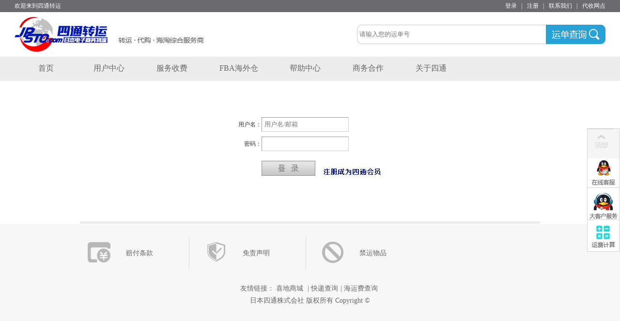

--- FILE ---
content_type: text/html; charset=utf-8
request_url: http://www.jpsto.com/Page/login.aspx
body_size: 21009
content:

<!DOCTYPE html PUBLIC "-//W3C//DTD XHTML 1.0 Transitional//EN" "http://www.w3.org/TR/xhtml1/DTD/xhtml1-transitional.dtd">
<html xmlns="http://www.w3.org/1999/xhtml">
<head><title>
	会员登录
</title><meta name="keywords" content="日本四通转运,日本转运,日亚转运,日本海运,日本邮政,日淘转运,尿不湿专线,纸尿裤专线,日本海外仓,日本代购,海外仓储" /><meta name="description" content="日本四通转运作为最早成立的日本转运公司，为广大客户提供日本到中国的物流、仓储解决方案；提供业界最具竞争力的资费，邮政渠道0手续费，独创的纸尿裤航空专线，是您日淘最佳的物流提供商！" /><link href="/Styles/index.css" rel="stylesheet" type="text/css" /><link href="/Styles/PageStype.css" rel="stylesheet" type="text/css" />
    
    <script src="/Scripts/jquery-1.7.1.min.js" type="text/javascript"></script>
    <script type="text/javascript" src="/Scripts/jquery.json-2.3.js"></script>
    <script type="text/javascript" src="/Scripts/AntongJQ.js"></script>
    <link href="../css/style.css" rel="stylesheet" type="text/css" /><link href="../css/lrtk.css" rel="stylesheet" type="text/css" />
    <script src="../js/jquery.caroufredsel-6.0.4-packed.js" type="text/javascript"></script>
    <script src="../js/focus.js" type="text/javascript"></script>
    <link href="/layer-v3.0.3/layer/skin/default/layer.css" rel="stylesheet" type="text/css" />
    <script src="/layer-v3.0.3/layer/layer.js" type="text/javascript"></script>
    <style type="text/css">
        .LayerWindow
        {
            padding: 10px;
        }
        .LayerWindow .lblTip
        {
            display: inline-block;
            width: 100px;
            text-align: right;
        }
        .LayerWindow input
        {
            margin-bottom: 15px;
            width: 170px;
            height: 34px;
            padding: 0 5px;
            font-size: 14px;
            line-height: 1.42857143;
            color: #555;
            background-color: #fff;
            background-image: none;
            border: 1px solid #ccc;
            border-radius: 4px;
            -webkit-box-shadow: inset 0 1px 1px rgba(0,0,0,.075);
            box-shadow: inset 0 1px 1px rgba(0,0,0,.075);
            -webkit-transition: border-color ease-in-out .15s,-webkit-box-shadow ease-in-out .15s;
            -o-transition: border-color ease-in-out .15s,box-shadow ease-in-out .15s;
            transition: border-color ease-in-out .15s,box-shadow ease-in-out .15s;
        }
        .LayerWindow .tips
        {
            color: #8a6d3b;
            background-color: #fcf8e3;
            border-color: #faebcc;
            padding: 10px 20px;
            margin-bottom: 20px;
        }
        .LayerWindow .btn-warning
        {
            color: #fff;
            background-color: #f0ad4e;
            border-color: #eea236;
        }
        .LayerWindow .btn-primary
        {
            color: #fff;
            background-color: #337ab7;
            border-color: #2e6da4;
        }
        .LayerWindow .btn
        {
            display: inline-block;
            padding: 6px 12px;
            margin-bottom: 0;
            font-size: 14px;
            font-weight: 400;
            line-height: 1.42857143;
            text-align: center;
            white-space: nowrap;
            vertical-align: middle;
            -ms-touch-action: manipulation;
            touch-action: manipulation;
            cursor: pointer;
            -webkit-user-select: none;
            -moz-user-select: none;
            -ms-user-select: none;
            user-select: none;
            background-image: none;
            border: 1px solid transparent;
            border-radius: 4px;
        }
    </style>
    <script>
        $(document).ready(function () {
            $("#btn_reg").click(function () {
                location.href = "/Page/reg.aspx";
            })

            $("#Password").keyup(function (e) {
                var ev = document.all ? window.event : e;
                if (ev.keyCode == 13) {
                    login();
                }
            })
            $("#btn_login").click(function () {
                login();
            })
        })

        function login() {
            var username = $("#UserName").val();
            var password = $("#Password").val();
            if (username == "" && password == "") {
                layer.msg("账号或者密码不能为空", { icon: 2, time: 2000 });
            }
            else {
                AT.createPost({
                    url: "/Ajax/AjaxHandler.ashx",
                    service: 'BTWL.Entity.Bll.CustomerBLL.UserLogin',
                    before: function (param) {
                        param.CustomAccount = username;
                        param.Password = password;
                        param.VerifyCode = $("#Code").val();
                        return param;
                    },
                    success: function (result) {
                        if (result == 1) {
                            location.href = "/Page/Welcome.aspx";
                        }
                        else if (result == 9) {
                            layer.open({
                                type: 1,
                                area: ['440px', '280px'],
                                title: "手机号验证",
                                shade: 0.6, //遮罩透明度
                                closeBtn: 0, //不显示关闭按钮
                                anim: 2,
                                content: '<div class="LayerWindow"><input type="hidden" id="hidCustomerId" value="" /><div class="tips"><span style="font-weight: 700; color: #8a6d3b;">温馨提示：</span>您的手机号尚未验证，将影响您提交运单</div><div><span class="lblTip">手机号码：</span><input type="text" id="txtMobile" /></div><div><span class="lblTip">验证码：</span><input type="text" id="txtCode" style="width:50px; margin-right:10px;" /><button id="btnCode" type="button" class="btn btn-warning" onclick="GetCode()">获取验证码</button></div><div><a href="javascript:" class="btn btn-primary" style="margin-top:10px;margin-left:100px;" onclick="MobileCheck();"><i class="icon-plus"></i> 立即验证</a></div></div>'
                            });
                        }
                        else if (result == 5) {
                            layer.msg("验证码错误", { icon: 2, time: 2000 });
                            $("#Code").focus();
                        }
                        else if (result == 4) { //返回4时显示验证码
                            layer.msg("用户名或者密码错误", { icon: 2, time: 2000 });
                            $("#VerifyCode_Box").show();
                        }
                        else {
                            layer.msg("用户名或者密码错误", { icon: 2, time: 2000 });
                            $("#Password").val("");
                            $("#Password").focus();
                        }
                        $("#CodeImg").attr("src", "/ajax/ValidateCode.ashx?_rnd=" + Math.random());
                    }
                })
            }
        }

        function GetCode() {
            var moblieReg = /^[0-9]{11}$/;
            var mobile = $("#txtMobile").val();
            if (!moblieReg.test(mobile)) {
                layer.msg("请输入长度11位的手机号码", { icon: 2, time: 2000 });
                return false;
            }
            $.post("/Control/Combobox.ashx?Method=SendSms", { mobile: mobile }, function (data) {
                if (data == 1) {
                    layer.msg("验证码发送成功，请注意查收", { icon: 1, time: 2000 });
                    var newdate = new Date();
                    var i = 60;
                    $("#btnCode").text("60s后重新发送");
                    $("#btnCode").attr("disabled", "disabled");
                    var siv = window.setInterval(function () {
                        i--;
                        if (i < 0) {
                            window.clearInterval(siv);
                            $("#btnCode").removeAttr("disabled");
                            $("#btnCode").text("获取验证码");
                            return;
                        }
                        $("#btnCode").text(i + "s后重新发送");
                    }, 1000);
                }
                else if (data == 2) {
                    layer.msg("该手机号已被其余用户验证使用", { icon: 2, time: 2000 });
                    return false;
                }
                else if (data == 3) {
                    layer.msg("该号码当天已累计发送超过3次", { icon: 2, time: 2000 });
                    return false;
                }
                else if (data == 4) {
                    layer.msg("您的手速太快了,悠着点", { icon: 2, time: 2000 });
                    return false;
                }
                else if (data == 5) {
                    layer.msg("该Ip当天已累计发送超过10次", { icon: 2, time: 2000 });
                    return false;
                }
                else {
                    layer.msg("发送失败, 请联系客服", { icon: 2, time: 2000 });
                    return false;
                }
            })
        }

        function MobileCheck() {
            var moblieReg = /^[0-9]{11,15}$/;
            var mobile = $("#txtMobile").val();
            if (!moblieReg.test(mobile)) {
                layer.msg("请输入长度11-15位的手机号码", { icon: 2, time: 2000 });
                return false;
            }
            var code = $("#txtCode").val();
            if (code.length != 6) {
                layer.msg("请输入6位数短信验证码", { icon: 2, time: 2000 });
                return false;
            }
            $.post("/Control/Combobox.ashx?Method=CheckMobile", { mobile: mobile, code: code }, function (data) {
                if (data == 1) {
                    layer.msg("手机号验证成功，请重新登录", { icon: 1, time: 2000 }, function () { location.reload(); });
                }
                else {
                    layer.msg("验证码不正确", { icon: 2, time: 2000 });
                    return false;
                }
            })
        }
    </script>
</head>
<body>
    <form name="form1" method="post" action="./login.aspx" id="form1">
<div>
<input type="hidden" name="__VIEWSTATE" id="__VIEWSTATE" value="/wEPDwULLTE1Nzc0Njg2ODJkZNl8AbveRiflTxCeohlk3eH7r5YtcYocSYVJeW/LxHib" />
</div>

<div>

	<input type="hidden" name="__VIEWSTATEGENERATOR" id="__VIEWSTATEGENERATOR" value="43B3BAAE" />
</div>
    
<link href="/css/lrtk.css" rel="stylesheet" type="text/css" />
<link href="/css/style.css" rel="stylesheet" type="text/css" />
<style type="text/css">
    *
    {
        font-family: "FangSong_GB2312" !important;
    }
    .nav .nav_main a
    {
        width: 100px;
        line-height: 48px;
        font-size: 16px;
        color: #666;
        text-align: center;
        float: left;
        margin: 0 30px;
    }
</style>
<script type="text/javascript">
    $(function () {
        $("#logoImg").mousemove(function () {
            $("#home").show();
        })
        $("#logo").mouseout(function () {
            $("#home").hide();
        })

        var customername = "";
        if (customername!="") {
            $("#divLogin").hide();
            $("#divLogined").show();
            $("#lblUserName").html(customername);
            $.getJSON("/Control/MallCenter.ashx?Method=GetShopCar", function (json) {
                $("#cartNum").html(json.length);
            })
        }

        $("[name=btncheck]").click(function(){
            if ($("[name=txtEms]").val()!="") {
                window.open("/WebPage/ConsignmentTrack.aspx?ConsignmentNumber="+$("[name=txtEms]").val());
            }
        })
    })
</script>
<div class="head">
    <div class="head_main" id="divLogin">
        <div class="head_left">
            欢迎来到四通转运</div>
        <div class="head_right">
            <a href="/Page/login.aspx">登录</a><span style="color: White">&nbsp;&nbsp;&nbsp;|</span><a
                href="/Page/reg.aspx">注册</a><span style="color: White">&nbsp;&nbsp;&nbsp;|</span><a
                    href="/WebPage/ContactUs.aspx">联系我们</a><span style="color: White">&nbsp;&nbsp;&nbsp;|</span><a
                        href="/WebPage/CollectionSite.aspx">代收网点</a></div>
        <div class="clear">
        </div>
    </div>
    <div class="head_main" style="display: none;" id="divLogined">
        <div class="head_left">
            欢迎来到四通转运</div>
        <div class="head_right" style="color: White;">
            <a href="/WebPage/ContactUs.aspx">联系我们</a><span style="color: White">&nbsp;&nbsp;&nbsp;|</span><a
                href="/WebPage/CollectionSite.aspx">代收网点</a><span style="color: White">&nbsp;&nbsp;&nbsp;|</span><a
                    href="/WebPage/ShopCart.aspx" style="display: none;">购物车(<span style="font-size: 16px;
                        color: Red;" id="cartNum">0</span>)</a>&nbsp;&nbsp;&nbsp;&nbsp;&nbsp;&nbsp;
            欢迎您：<label id="lblUserName"></label></div>
        <div class="clear">
        </div>
    </div>
</div>
<div class="head_xia">
    <div class="xia_left fl">
        <a href="/Default.aspx" target="_self">
            <img src="/Pic/logo.jpg" /></a></div>
    <div class="xia_right fr">
        <input name="txtEms" type="text" class="kuang fl" placeholder="请输入您的运单号" />
        <span name="btncheck" type="text" class="btn_soso fl" style="cursor: pointer;"></span>
    </div>
    <div class="clear">
    </div>
</div>
<div class="nav">
    <div class="nav_main">
        <a href="/Default.aspx" id="b1" style="width: 70px;">首页</a> <a href="/Page/Welcome.aspx"
            id="b2" style="width: 70px;">用户中心</a> <a href="https://shitsu.co.jp/web/login?Account=&PWD=&User=system"
                target="_blank" style="position: relative; width: 85px;display:none;" id="b9">跨境商城<span class="new"></span></a><a
                    href="/WebPage/MallIndex.aspx" style="position: relative; display: none; width: 85px;"
                    id="b8">四通商城<span class="new"></span></a> <a href="/WebPage/yzsf.aspx" id="b3" style="width: 70px;">
                        服务收费</a> <a href="/WebPage/ArticleDetail.aspx?id=617" id="A1" style="position: relative;
                            width: 85px;">FBA海外仓</a> <a href="/WebPage/dzxg.aspx" id="b5" style="width: 70px;">帮助中心</a>
        <a href="/WebPage/Business.aspx" id="b6" style="width: 70px;">商务合作</a> <a href="/WebPage/AboutUs.aspx"
            id="b7" style="width: 70px;">关于四通</a>
    </div>
</div>
<ul id="side-bar" class="side-pannel side-bar" style="width: 65px;">
    <div class="text weibo" style="background: #F5F5F5;">
        <a href="#">
            <img src="/Pic/top.jpg" /></a></div>
    <div class="qr" style="text-align: center;">
        <img src="/Pic/kefu.jpg" />
        <ul style="height: 380px;">
            <div class="zixun">
                
                <h3 style="color: #0096E3; margin: 5px 0 0;">
                    服务时间</h3>
                <p>
                    周一~周五:8:30~17:30
                </p>
                <p>
                    周六~周日:9:00~17:30</p>
                
                <h3 style="color: #0096E3; margin: 5px 0 0; border-top: 1px solid #ccc;">
                    四通客服三</h3>
                <p>
                    <a target="_blank" href="http://wpa.qq.com/msgrd?v=3&amp;uin=2973886421&amp;site=qq&amp;menu=yes"
                        style="width: 100%; height: 30px; margin: 0; border: none; padding: 0;">
                        <img border="0" src="http://wpa.qq.com/pa?p=2:2973886421:41" alt="四通客服三" title="四通客服三"></a>
                </p>
                <h3 style="color: #0096E3; margin: 5px 0 0; border-top: 1px solid #ccc;">
                    四通客服八</h3>
                <p>
                    <a target="_blank" href="http://wpa.qq.com/msgrd?v=3&amp;uin=3281832065&amp;site=qq&amp;menu=yes"
                        style="width: 100%; height: 30px; margin: 0; border: none; padding: 0;">
                        <img border="0" src="http://wpa.qq.com/pa?p=2:3281832065:41" alt="四通客服八" title="四通客服八"></a>
                </p>
                <h3 style="color: #0096E3; margin: 5px 0 0; border-top: 1px solid #ccc;">
                    大客户、商务合作</h3>
                <p>
                    <a target="_blank" href="http://wpa.qq.com/msgrd?v=3&amp;uin=1933299&amp;site=qq&amp;menu=yes"
                        style="width: 216px; height: 30px; border: none;">
                        <img border="0" src="http://wpa.qq.com/pa?p=2:1933299:41" alt="商务合作" title="商务合作"></a></p>
                <p style="border-bottom: 1px solid #ccc; margin-bottom: 10px;">
                    大客户、代购商家、海外仓、电商业务</p>
            </div>
        </ul>
    </div>
    <a href="http://wpa.qq.com/msgrd?v=3&amp;uin=1933299&amp;site=qq&amp;menu=yes" target="_blank"
        class="text weibo" style="width: 65px;">
        <img src="/Pic/vipkefu.jpg" title="大客户、代购商家、海外仓、电商业务" /></a>   <a href="/WebPage/Services.aspx" class="text weibo"
                    style="width: 65px;">
                    <img src="/Pic/jsq.jpg" /></a>
</ul>

    <div id="main">
        <div class="boxLogin">
            <div>
                <span class="content_left">用户名：</span><input type="text" id="UserName" class="textfield"
                    placeholder="用户名/邮箱" /></div>
            <div>
                <span class="content_left">密码：</span><input type="password" id="Password" class="textfield" /></div>
            <div id="VerifyCode_Box" style="margin: 0px; display:none;">
                <div style="float: left;">
                    <span class="content_left">验证码： </span>
                    <input type="text" id="Code" class="textfield" style="width: 100px;" />
                </div>
                <div style="float: left; margin-left: 10px;" id="VerifyCode">
                    <img src="/Ajax/ValidateCode.ashx" height="30px" id="CodeImg" onclick="this.src='/ajax/ValidateCode.ashx?_rnd=' + Math.random()"
                        title="点击更换一张验证码" alt="点击更换一张验证码" style="cursor: pointer" />
                </div>
            </div>
            <div class="clearboth">
            </div>
            <div style="margin-left: 150px; padding-top: 10px;">
                <img src="/Images/btn_login.png" style="cursor: pointer" id="btn_login" />
                <img src="/Images/btn_reg.png" alt="注册链接" id="btn_reg" style="cursor: pointer; margin-left: 5px;" />
            </div>
        </div>
    </div>
    <div class="border">
    </div>
    </form>
    
<div class="footer" style="text-align: center;">
    <div class="footer_pic" style="width:980px;">
        
       
        <div class="f_pic" style="line-height: 50px;">
            <img src="/Pic/f_05.jpg" class="fl" />
            <a href="/WebPage/IndemnityOrdinance.aspx">赔付条款</a></div>
        <div class="f_pic" style="line-height: 50px; display: none;">
            <img src="/Pic/f_03.jpg" class="fl" />
            <a href="/WebPage/ContactUs.aspx">联系我们</a></div>
        <div class="f_pic" style="line-height: 50px;">
            <img src="/Pic/f_04.jpg" class="fl" />
            <a href="/WebPage/Disclaimer.aspx">免责声明</a></div>
        <div class="f_pic" style="line-height: 50px; border: none">
            <img src="/Pic/f_05_1.png" class="fl" />
            <a href="/WebPage/ArticleDetail.aspx?id=211">禁运物品</a></div>
    </div>
    <div class="footer_xia">
        友情链接：<a href="https://www.xidibuy.com/" target="_blank"> 喜地商城
        </a>| <a href="https://m.kuaidi100.com/" target="_blank">快递查询</a>| <a href="http://inter.chinawutong.com/"
            target="_blank">海运费查询</a>

        <br />
        日本四通株式会社 版权所有 Copyright ©
        
    </div>
</div>

</body>
</html>


--- FILE ---
content_type: text/css
request_url: http://www.jpsto.com/Styles/index.css
body_size: 16695
content:
/* 全局样式 */
body
{
    margin: 0px;
    padding: 0px;
    font-size: 12px;
    padding-bottom: 30px;
    font-family: arial, "宋体";
    color: #333;
}
ul
{
    margin: 0px;
    padding: 0px;
}
input:focus, button:focus, select:focus, textarea:focus
{
    outline: none;
}
textarea
{
    resize: none;
}
.normal
{
    width: 170px;
    height: 28px;
    line-height: 28px;
    padding: 0px 5px 0px 5px;
    border-top: #999999 solid 1px;
    border-left: #999999 solid 1px;
    border-bottom: #CCCCCC solid 1px;
    border-right: #CCCCCC solid 1px;
}
.normal_disable
{
    width: 170px;
    height: 28px;
    line-height: 28px;
    background-color: #ECECEC;
    color: #666;
    padding: 0px 5px 0px 5px;
    border-top: #999999 solid 1px;
    border-left: #999999 solid 1px;
    border-bottom: #CCCCCC solid 1px;
    border-right: #CCCCCC solid 1px;
}
.normal_select
{
    height: 30px;
    line-height: 30px;
    border-color: #999999 #CCCCCC #CCCCCC #999999;
    font-size: 12px;
    border-style: solid;
    border-width: 1px;
}
.normal_select option
{
    line-height: 30px;
    line-height: 28px;
    padding: 2px;
}
.uploads
{
    width: 96px;
    height: 29px;
    background: url("/Images/Btn_uploads.png") no-repeater;
}

/* 头部 */
#Hander
{
    width: 100%;
    background-image: url(/Images/top_bg.png);
    height: 78px;
}
#HanderContext
{
    width: 950px;
    height: 72px;
    padding-top: 4px;
    margin: auto;
}
#logo
{
    float: left;
    width: 230px;
}
#logo div
{
    float: left;
}
#nav
{
    float: left;
}
#nav ul
{
    margin-top: 35px;
}
#nav ul li
{
    float: left;
    width: 108px;
    list-style: none;
    text-align: center;
    font-size: 14px;
    font-weight: bold;
    background-image: url(/Images/top_split.png);
    background-repeat: no-repeat;
}
#nav ul li a
{
    color: #536573;
    text-decoration: none;
}
#nav ul li a:hover
{
    color: #0018ab;
}
#nav ul li.s a
{
    color: #0018ab;
}
#nav ul li.s
{
    width: 108px;
}

/* 滚动广告和登录框 */
#LoginAndBanner
{
    margin: auto;
    margin-top: 14px;
    width: 960px;
    height: 267px;
}

/* 中间区 */
#Center
{
    margin: auto;
    margin-top: 27px;
    width: 960px;
    height: auto !important;
}

/* 友情链接区 */
#Brands
{
    border: solid #E5E5E5 5px;
    margin: auto;
    margin-top: 10px;
    height: 86px;
    width: 920px;
    padding-left: 20px;
}
#Brands .s
{
    margin-top: 7px;
}

/* 底部 */
#Footer
{
    width: 950px;
    margin: auto;
    margin-top: 45px;
    height: 80px;
    border-bottom: dotted 1px #999999;
}
#fbar ul li a
{
    color: #4C4C4C;
    text-decoration: none;
}
#fbar ul li a:hover
{
    text-decoration: underline;
}
.border
{
    width: 950px;
    margin: auto;
    margin-top: 30px;
    height: 1px;
    border-top: 5px solid #ECECEC;
    clear: both;
}
/* 主页最底部备注 */
.Remark
{
    width: 933px;
    margin: auto;
    margin-top: 17px;
    color: #999999;
    text-align: center;
}

/* 登录框 */
.loginBox
{
    width: 226px;
    float: left;
    height: 267px;
    text-align: right;
}
.logined_title
{
    height: 39px;
    width: 120px;
    background: url(/Images/icon_text_usercenter.png) no-repeat;
    background-position: 5px 7px;
}
.box_top
{
    height: 34px;
    width: 227px;
    background: url(/Images/login_box_top.png) no-repeat;
}
.box_bottom
{
    height: 5px;
    width: 227px;
    background: url(/Images/login_box_bottom.png) no-repeat;
}
.box_body
{
    background: url(/Images/login_box_body.png);
}
#login_center
{
    padding: 0px 16px 12px 10px; /* 顺序 上右下左 */
    width: 198px;
    height: 227px;
    _padding-bottom: 4px;
}
#login_center .margin
{
    margin-top: 13px;
    _margin-top: 5px;
}
#login_center .forget
{
    margin-top: 13px;
    _margin-top: 8px;
}
#logined_center .changePwd
{
    margin-top: 13px;
    _margin-top: 8px;
}
#login_center .reg
{
    margin-top: 9px;
}
#logined_center
{
    padding: 0px 0px 12px 14px; /* 顺序 上右下左 */
    height: 229px;
}
#logined
{
    text-align: left;
}
.pwdEmytp
{
    background: url(/Images/pwdEmpty.png) no-repeat;
    background-position: 3px 3px;
}
#logincheckboc
{
    height: 20px;
}
#loginblank
{
    height: 15px;
}

#LoginAndBanner1 .loginBox .box_top
{
    height: 34px;
    width: 227px;
    background: url(/Images/welcome_top.png) no-repeat;
}
/* 文本框样式 */
#login .textfield
{
    width: 125px;
    height: 20px;
    margin-bottom: 20px;
    _margin-bottom: 14px;
    line-height: 20px;
    padding-left: 5px;
    padding-right: 5px;
    border-top: #999999 solid 1px;
    border-left: #999999 solid 1px;
    border-bottom: #CCCCCC solid 1px;
    border-right: #CCCCCC solid 1px;
}

/* 合作伙伴 */
#banner_ad
{
    width: 720px;
    height: 270px;
    float: left;
    border: #E1EDF6 4px solid;
    margin-left: 235px;
    margin-top: -267px;
}
#Brands ul
{
    padding: 0px;
    margin: 0px;
    margin-top: 20px;
}
#Brands ul li
{
    float: left;
    margin-right: 27px;
    list-style: none;
}

/* 友情链接 */
#FriendLink
{
    width: 950px;
    margin: auto;
    height: 48px;
    border-bottom: 1px #999 dotted;
}
#FriendLink .s
{
    font-size: 16px;
    color: #585858;
    font-weight: bold;
    float: left;
    margin-left: 65px;
    margin-top: 15px;
}
#FriendLink .link
{
    float: left;
    margin-top: 17px;
    margin-left: 30px;
}
#FriendLink .link ul li
{
    list-style: none;
    float: left;
    margin-right: 30px;
}
#FriendLink a
{
    color: #444444;
    text-decoration: none;
}
#FriendLink a:hover
{
    text-decoration: underline;
}
/* 底部声明 */
#f_logo
{
    margin-left: 110px;
    float: left;
}
#fbar
{
    float: left;
    margin-left: 40px;
}
#fbar ul
{
    margin: 0px;
    padding: 0px;
}
#fbar ul li
{
    float: left;
    list-style: none;
    margin-right: 25px;
    color: #666;
    height: 25px;
    line-height: 25px;
}
#fbar span
{
    width: 600px;
    margin-top: 10px;
}

#left
{
    width: 220px;
    float: left;
}
#right
{
    float: right;
    margin-top: 10px;
    margin-left: 16px;
    _margin-left: 16px;
    width: 724px;
}
.subleft
{
    float: left;
    width: 350px;
}
.subleft > div
{
    height: 227px;
}
.subright
{
    float: right;
    width: 350px;
}
.subright > div
{
    margin-bottom: 10px;
    float: right;
    width: 350px;
    height: 227px;
}
#left p
{
    font-size: 9pt;
    color: #444444;
    line-height: 20px;
    margin: 5px 0 0;
}

/* 首页左边栏广告位 */
#ad_1
{
    height: 70px;
    margin-left: 10px;
    margin-top: 20px;
}
#ad_2
{
    height: 70px;
    margin-left: 10px;
    margin-top: 20px;
}

/* 首页运单跟踪 */
#OrderCheck
{
    width: 178px;
    height: 90px;
    resize: none;
    margin-left: 15px;
    border-top: #999999 solid 1px;
    border-left: #999999 solid 1px;
    border-bottom: #CCCCCC solid 1px;
    border-right: #CCCCCC solid 1px;
    font-size: 14px;
    padding: 5px 5px 5px 5px;
}
#Check .track_btn
{
    margin-bottom: 0px;
    margin-top: 18px;
    margin-left: 50px;
}
#Check img
{
    margin-bottom: 14px;
    margin-left: 14px;
}

/* 新闻列表样式 */

.ListStyle
{
    line-height: 25px;
    color: #9b9b9b;
    margin-left: 3px;
    font-size: 9pt;
}
#news
{
    background: url(/Images/split_bg.png) no-repeat;
    background-position: 340px 0px;
    margin-bottom: 10px;
    width: 350px;
    overflow: hidden;
}
#rebate
{
    float: left;
    width: 280px;
    margin-top: 3px;
}
#qingguan
{
    float: left;
}
.newTitle
{
    margin-bottom: 13px;
    width: 340px;
    height: 36px;
    cursor: pointer;
    text-align: right;
    padding-right: 10px;
    background: #F62323 url(/Images/iconr.png) no-repeat 10px;
    height: 36px;
    font-size: 20px;
    line-height: 36px;
    color: #fff;
}

.rightTitle_more
{
    margin-left: 110px;
}
#new_line
{
    height: 2px;
    width: 280px;
    border-bottom: solid 1px #cccccc;
}
#banner_ad ul li
{
    list-style: none;
}

#adBox
{
    width: 720px;
    height: 259px;
    overflow: hidden;
    position: absolute;
}
#ads
{
    position: absolute;
}
#ads li
{
    float: left;
}
#adBtns ul li
{
    float: left;
    width: 30px;
    height: 25px;
    color: #FFFFFF;
    text-align: center;
    line-height: 25px;
    margin-right: 1px;
}
.BtnStyle
{
    background-color: #333333;
}
.selectClass
{
    background-color: #993366;
}
#adBtns
{
    position: absolute;
    top: 225px;
    left: 610px;
}
img
{
    border: none;
}
#UserMessage
{
    margin-top: 12px;
    height: 80px;
}
#UserMessage .text
{
    font-size: 14px;
    width: 70px;
}
.MouseMoveStyle
{
    cursor: hand;
}
.rightUL li
{
    height: 25px;
    list-style-position: inside;
    border-bottom: solid 1px #cccccc;
    color: #9b9b9b;
}
.rightUL li a:link, a:visited
{
    color: #444444;
    text-decoration: none;
}
.rightUL li a:hover
{
    color: #8596A1;
    text-decoration: underline;
}
.DateStyle
{
    color: #9b9b9b;
    text-decoration: none;
}
#OrderTrack_Title
{
    background: no-repeat;
    width: 112px;
    height: 33px;
    margin-left: 10px;
    margin-bottom: 14px;
}
#Check
{
    background: url("/Images/track_bg.png") no-repeat;
    width: 221px;
    height: 224px;
    margin-bottom: 14px;
    margin-top: 14px;
}

/* 新闻 */
/*#newTitle { background: url("/Images/icon_text_broadcast.png") no-repeat; }
#rebateTitle { background: url("/Images/icon_text_price.png") no-repeat; }
#qgTitle { background: url("/Images/read.png") no-repeat; }*/

#fbar .foot_text
{
    color: #666666;
}
#UserMessage tr td
{
    width: 27px;
}
#UserMessage .value
{
    color: #333333;
    width: 100px;
}
.textShow
{
    height: 20px;
    color: #ee383a;
    float: right;
    width: 90px;
    background: url("/Images/enter.png") no-repeat 100% 100%;
    text-align: left;
    margin-top: 10px;
    font-size: 17px;
}
/* 联系客服 */
.service-title
{
    background: #EF1A1B url("/Images/servicei.png") no-repeat;
    height: 30px;
    font-size: 18px;
    color: #FFF;
    text-align: right;
    line-height: 30px;
    padding-right: 10px;
}
#service
{
    float: left;
    width: 220px;
    margin-top: 10px;
    margin-bottom: 10px;
}
#service .s
{
    margin-left: 4px;
}
.service-title p
{
    line-height: 20px;
}

.bander a img
{
    margin-top: 6px;
}
#qq
{
    float: left;
    margin-top: 5px;
    height: 45px;
    margin-left: 10px;
}
#qq a
{
    color: #333333;
    text-decoration: none;
}
#qq img
{
    float: left;
}
#qq span
{
    height: 20px;
    display: block;
    line-height: 25px;
    float: left;
    margin-left: 4px;
    margin-right: 4px;
}
#service .contact
{
    float: left;
}
.contact ul li
{
    list-style-type: none;
}
.contact ul li span
{
    height: 22px;
}
#service .fbar
{
    margin-left: 170px;
    float: left;
    _margin-left: 90px;
}

.clearboth
{
    clear: both;
}
.spanTip
{
    color: #0303fa;
    font-size: 12px;
    margin-right: 3px;
}
.inputcheck
{
    border: 1px solid #7546A9;
}
/* 内容导航抬头  */
.PageTbar_Left
{
    width: 13px;
    float: left;
}
.PageTbar_Logo
{
    width: 12px;
    height: 12px;
    float: left;
    margin-top: 10px;
}
.PageTbar_Right
{
    width: 13px;
    float: left;
}
.PageTbar_Content
{
    float: left;
    color: #333333;
}
.PageTbar_Tips
{
    float: left;
    color: red;
    margin-left: 20px;
    font-size: 12px;
}

/* 内容导航提示信息  */
.PageBarImg
{
    margin-left: 5px;
    margin-top: 5px;
}
.PageTbar_Clean
{
    height: 5px;
}
.PageTbar_Info
{
    width: 100%;
    height: 34px;
    font-size: 14px;
    background-color: #FFEB9F;
    line-height: 30px;
}
.PageTbar_ContentInfo
{
    width: 200px;
    float: left;
    color: #333333;
}

/* 右边内容信息 */
.Page_Right_Content
{
    width: 100%;
    height: auto;
    font-size: 14px;
}
.content
{
    margin-top: 10px;
}
.content_right
{
    float: left;
    height: 30px;
    line-height: 30px;
}
.content_left
{
    width: 150px;
    float: left;
    text-align: right;
    height: 30px;
    line-height: 30px;
}
.content_center
{
    float: left;
    margin-left: 15px;
    _margin-left: 3px;
    margin-left: 3px;
    height: 30px;
    line-height: 30px;
}

/* 登录页面 */
#loginBox
{
    margin-left: 200px;
    height: 300px;
    background: #cccccc;
    margin-top: 70px;
    margin: auto;
}
.boxLogin .textfield
{
    width: 168px;
    height: 28px;
    line-height: 30px;
    padding-left: 5px;
    padding-right: 5px;
    border-top: #999999 solid 1px;
    border-left: #999999 solid 1px;
    border-bottom: #CCCCCC solid 1px;
    border-right: #CCCCCC solid 1px;
}

/*下载图片*/
.download_img
{
    color: #744DB1;
    text-decoration: underline;
}

/* 输入框空值样式 */
.EmptyStyle
{
    color: #999999;
}

/*各种按钮样式 */
.AddClaimButton
{
    cursor: pointer;
    background: url(/Images/AllApplyButton.png) no-repeat 0px -70px;
}
.ReturnClaimButton
{
    background: url(/Images/AllReturn.png) no-repeat 0px -20px;
}
.AddAwardButton
{
    cursor: pointer;
    background: url(/Images/AllApplyButton.png) no-repeat 0px -420px;
}
.ReturnAwardButton
{
    background: url(/Images/AllReturn.png) no-repeat 0px -270px;
}
.ReturnButton
{
    background: url(/Images/AllReturn.png) no-repeat 0px -295px;
}

/*报价工具*/
#test_pay
{
    width: 960px;
    margin: 0 auto;
    float: right;
    margin-top: 70px;
}
#price-tool
{
    width: 100%;
    height: 250px;
    background-color: #D9EDFF;
    padding-bottom: 10px;
}
#js_block
{
    background: none repeat scroll 0 0 #FFFFFF;
    height: 70%;
    border: 1px solid #97C4EE;
    margin: 10px;
}
#test_pay #price-tool p span
{
    color: #ee383a;
}
#test_pay #price-tool p
{
    margin-left: 20px;
}
#test_pay #price-tool h2
{
    text-align: center;
    padding-top: 5px;
}




/*欢迎页的弹出窗 */
.website-notice
{
    margin: 15px auto;
    border: 10px solid #696969;
    border-radius: 5px;
    height: 410px;
    background-color: #FFF;
    z-index: 1002;
    position: relative;
}
.website-notice h4
{
    background-color: #282828;
    color: #FFF;
    margin: 0;
    line-height: 24px;
    padding: 5px 20px;
    font-size: 14px;
    font-weight: 600;
}
#close
{
    color: #FFF;
    text-decoration: none;
}
.website-notice-list
{
    padding: 10px;
    list-style: inside;
}
.website-notice-item
{
    line-height: 24px;
    font-size: 14px;
    border-bottom: 1px solid #EEE;
    padding: 5px 0;
}
.website-notice-item a
{
    text-decoration: none;
}
#mask
{
    position: absolute;
    top: 0px;
    filter: alpha(opacity=60);
    background-color: #000;
    z-index: 1001;
    left: 0px;
    opacity: 0.5;
    -moz-opacity: 0.5;
}
.fl
{
    float: left;
}
.fr
{
    float: right;
}





/*自动完成补全*/
.dropdown-menu
{
    position: absolute;
    top: 100%;
    left: 0;
    z-index: 1000;
    display: none;
    float: left;
    min-width: 160px;
    padding: 5px 0;
    margin: 2px 0 0;
    font-size: 14px;
    text-align: left;
    list-style: none;
    color: Red;
    background-color: #fff;
    -webkit-background-clip: padding-box;
    background-clip: padding-box;
    border: 1px solid #ccc;
    border: 1px solid rgba(0,0,0,.15);
    border-radius: 4px;
    -webkit-box-shadow: 0 6px 12px rgba(0,0,0,.175);
    box-shadow: 0 6px 12px rgba(0,0,0,.175);
}


.dropdown-menu > li > a
{
    display: block;
    padding: 3px 20px;
    clear: both;
    font-weight: 400;
    line-height: 1.42857143;
    color: #333;
    white-space: nowrap;
}

.dropdown-menu > .active > a, .dropdown-menu > .active > a:hover, .dropdown-menu > .active > a:focus
{
    color: #fff;
    text-decoration: none;
    background-color: #428bca;
    outline: 0;
}


--- FILE ---
content_type: text/css
request_url: http://www.jpsto.com/Styles/PageStype.css
body_size: 10681
content:
.PageTbar { height: 30px; border-top: 4px solid #0018ab; background-color: #ECECEC; width: 100%; line-height: 30px; font-size: 14px; }
.clear{ clear:both;}
.context_top{ vertical-align:top;}
.context_v_center{ vertical-align:middle;}
.margin_top_5{ margin-top:5px;}
.margin_top_10{ margin-top:10px;}
.spanTipStyle{margin-left:5px; color: #CC0000;}
.label_width_60{ width:60px;}
.label_width_80{ width:80px; text-align:right;}
.fontColor_greed{ color:#009900;}
.fontColor_orange{ color:#FF6600;}
.normal_radio{ height:23px; line-height:20px; width:20px; }
.float_left{float:left;}
.reg_font{padding-left:10px; color:#CC0000;}
.f14{ font-size:14px; }
.title_tag{background-color: #0018ab;color: #FFFFFF; height:30px; line-height:30px; text-align:center; width:130px; float:left; margin-right:20px; }

#AspNetPager1 .s{ color:#ee383a;}

#mainTable table .fontAlign_left{ text-align:left; padding-left:10px;}
/* 注册页面 */
#main { width: 950px; margin: auto; margin-top: 24px; }
#regBox { margin-top: 15px; margin-left:280px; width:670px; }
#regBox td { height: 35px; }
#regBox input { width: 170px; height: 28px; line-height:28px; padding:0px 5px 0px 5px; border-top: #999999 solid 1px; border-left: #999999 solid 1px; border-bottom: #CCCCCC solid 1px; border-right: #CCCCCC solid 1px; }
.fieldLabel { padding-right: 10px; text-align: right; width: 80px; }
#regBox .remark {color: #0303fa; vertical-align: top; height: 20px; }
#regBox .textfield_width{ width:180px;}
#regBox .tdPadding{ padding-left:10px; color:#CC0000;}
/* 注册成功 */
#regsuccess{ width:520px; margin:auto; margin-top:60px;}
#regsuccess #content{ margin-left:120px; margin-top:20px; line-height:23px;}
#regsuccess .fbar{ margin-top:30px; color:#cccccc;}
#regsuccess a{color:#0303fa;}
#regsuccess .fbar a{ color:#cccccc;}
#regsuccess .fbar a:hover{ color:#0303fa}
/* 登录页面 */
#main .boxLogin{  width:500px; margin:auto;margin-top:75px; padding-bottom:60px;}
#main .boxLogin div{ margin-top:10px;}



/* 账户信息 */
.color_block_Violet{ width:50px; height:26px; float:left; margin-left:35px; background-color:#7348A9;color:#ffffff; font-size:12px; text-align:center; margin-right:15px; line-height:25px;}
#PageMain .UserMessage{ margin-top:20px;}
#PageMain .icon_right{ float:right; _float:left;margin:3px 5px 0px 0px;cursor:pointer; _margin-left:370px; }
#PageMain .Money{ margin-top:15px;}
#PageMain .EditMessage{ margin-top:15px;}
#PageMain table{ font-size:12px; line-height:23px; margin-left:40px; margin-top:10px; }
#PageMain .changePwd a{ color:#663399; text-decoration:underline;}
#PageMain .remark{ color:#663399;}
#PageMain .s{ color:#FF6600;}

#Tb_Edit td{ height:35px;}
#PageMain #SenderAddress{ width:500px; }
#PageMain select{margin-right:5px;}
.PageBar_Violet{ height: 24px; padding-top:10px; background-color: #98b7f7;  font-size: 12px; padding-left:13px; margin-top:5px;}
.PageBar_Violet img{ margin-right:13px;}
#PageMain .textAlign_R{ text-align:right;}
#PageMain .detail tr{ height:37px;}

/* 在线充值 */
#Online_Recharge{ margin-top:18px; margin-left:50px;}
#Online_Recharge .payType{ height:56px; padding-bottom:10px;}
#Online_Recharge .payType ul{ float:left;}
#Online_Recharge .payType ul li{ float:left; list-style:none; margin-right:10px;}
#Online_Recharge #MoneyValue{ width:100px; margin-right:15px; text-align:right;}
#MoneyValue{ background:url("/Images/RmbIcon1.png") no-repeat; background-position:5px 8px}
#Online_Recharge #ConvertValue{ width:90px; margin-left:15px; height:28px; background-color:#ECECEC; border: 1px #cccccc solid; border-top:1px #999999 solid; border-left:1px #999999 solid; text-align:right; padding:0px 5px 0px 5px; }
#ConvertValue{ background:url("/Images/RmbIcon.png")no-repeat; background-position:5px 8px; line-height:28px;}
#Online_Recharge .remark{ color:#663399; font-size:12px;}
#Online_Recharge input{ margin-bottom:0px;}
#Online_Recharge .payType span{ line-height:56px;}
.textAlign_R{ text-align:right; font-size:12px;}

.RechargeBox{ width:700px;  padding:15px;}
.RechargeBox .title{ text-align:center; font-size:24px;}
.RechargeBox table tr td{ height:25px;}
.RechargeBox .remark{color:#0303fa; font-size:12px;}
#MoneyValue{ width:100px; margin-right:15px; text-align:right;}
#ConvertValue{ width:90px; margin-left:15px; height:28px; background-color:#ECECEC; border: 1px #cccccc solid; border-top:1px #999999 solid; border-left:1px #999999 solid; text-align:right; padding:0px 5px 0px 5px; }
/* 地址管理 */
#PageMain .Tbar{ margin-top:10px; width:100%; height:30px;}
#PageMain .search{ height:30px;float:left; line-height:30px; margin-left:65px;_margin-left:32px; padding-right:10px;}
#PageMain .add{ float:right; margin-right:20px;}
#mainTable{ margin-top:10px;}

#mainTable .grid{ float:none;  width:100%; table-layout: fixed; }
#mainTable table tr td{ height:50px;text-align:center;font-size:12px; /*border:1px #cccccc solid;*/}
#PageMain #Consignee{ width:120px;}
#mainTable .title td{ border:0px; height:28px; line-height:28px; }
#mainTable .grid tr td a{color:#0303fa; text-decoration:underline;}
 #mainTable .grid tr td{word-wrap: break-word; }

table.datatable{ background:url("/Images/datatable_bg.png") repeat-x #ccc; border:none;}
table.datatable tr td{ }
table.datatable tr.title td{ background:#ececec;}

/* 分页工具条 */
#PageBar{ margin:auto; margin-top:20px; width:210px;}
#PageBar ul{ margin:0px; padding:0px;}
#PageBar ul li{ list-style:none; float:left; text-align:center; line-height:25px; margin-right:2px;}
#PageBar ul li img{ margin-top:5px;}
#PageBar ul li a{ color:#0303fa; font-weight:bold; border:1px #cccccc solid; width:25px; height:25px; display:block; text-decoration:none;}
#PageBar ul li a:hover{ background-color:#0303fa; border:1px solid #0018ab;}

/* 充值记录 */
#PageMain .searchBar{ margin-left:55px; margin-top:8px;}
#PageMain .searchBar .date{float:right;}
#PageMain .searchBar .date ul li{ float:left; list-style:none; line-height:30px;}
#PageMain .searchBar .date ul li a{color:#0303fa; text-decoration:underline; margin-right:10px;}
#PageMain .searchBar .type{clear:both;}
#PageMain .searchBar .type a{text-decoration:none;}
#PageMain .searchBar .state a{text-decoration:none; }
#PageMain .searchBar .state{clear:both;}
#PageMain .searchBar .type ul li{float:left; list-style:none;margin-top:8px; margin-right:10px; line-height:20px;}
#PageMain .searchBar .state ul li{float:left; list-style:none;margin-top:8px;margin-right:10px;line-height:20px;}
.color_block_Violet{ width:50px; height:26px; float:left; margin-left:35px; background-color:#0018ab;color:#ffffff; font-size:12px; text-align:center; margin-right:15px; line-height:25px;}
#PageMain .UserMessage{ margin-top:20px;}
#PageMain .Money{ margin-top:15px;}
#PageMain .EditMessage{ margin-top:15px;}
#PageMain table{ font-size:12px; line-height:23px; margin-left:40px; margin-top:10px;}
#PageMain .changePwd a{ color:#0303fa; text-decoration:underline;}
#PageMain .remark{ color:#0303fa;}
#PageMain .s{ color:#FF6600;}
/* #PageMain input{ width: 170px; height: 28px; line-height:28px; padding:0px 5px 0px 5px; border-top: #999999 solid 1px; border-left: #999999 solid 1px; border-bottom: #CCCCCC solid 1px; border-right: #CCCCCC solid 1px; } */
#Tb_Edit td{ height:35px;}
#PageMain #SenderAddress{ width:550px; }
#PageMain .select{ display:block;  background-color:#0018ab; height:20px; line-height:20px; color:#ffffff; padding:0px 5px 0px 5px;}
#PageMain .select a{ color:#ffffff;}
#PageMain .noselect a{ color:#333;}

/* 仓库地址 */
#PageMain .tableMargin{ margin-top:15px;}
#PageMain .TdWidth{ width:250px;}

/* 新增地址 */
#PageMain .companyName{ width:240px;}
#PageMain .address{ width:400px;}
#PageMain .remarkBox{ width:507px; font-size:12px;}
#PageMain .chebox{ width:20px; height:20px; border:0px;}
#PageMain .fbar{ margin-left:120px;_margin-left:60px; margin-top:20px; float:left;}
#PageMain .fbar a{ color:#666666;}
#PageMain .fbar a:visited{ color:#666666;}
#uploadIDcard table{ margin-top:0px;}
#PageMain .searchBar input{ width:120px; margin-right:5px;  vertical-align:top;}

/* 灰色边框样式 */
.bigbox_top_bg{ background:url("/Images/Bigbox_top_bg.png") no-repeat; height:15px;}
.bigbox_bottom_bg{ background:url("/Images/Bigbox_bottom_bg.png") no-repeat;height:16px; }
.bigbox_body_bg{ background:url("/Images/Bigbox_body_bg.png")}

.SumMoney{clear:both; float:right; height:30px;line-height:30px;}
.remark_Red{ color:#CC0000; margin-left:10px;}

/* 积分明细 */
.text_Width{ clear:both; }
#PageMain #myIntegral{ width:100px; background-color:#ECECEC; text-align:right; }
#PageMain #ConvertIntegral{ width:100px; text-align:right;}

/* 欢迎页 */
#PageMain .tishi ul li{ float:left; list-style:none; width:200px; line-height:28px;}
.tishi a{color:#FF7C4B;}
#welcome_Banner{ margin-top:5px;}
select option{ font-size:12px;}
select{ font-size:12px;}

/* 文章列表 */
.ArticleUL{ margin:0; padding:0; margin-top:15px;}
.ArticleUL li{/*list-style-image: url("/Images/icon_item.png");*/ list-style:none; margin:0; margin-bottom:15px; padding:0px;}
.ArticleUL li ul{ margin:0px; padding:0px;}
.ArticleUL li ul li{ list-style:none; margin:0px;padding-left:16px;}
li.ArticleTitle{ color:#0018ab; font-size:14px; font-weight:bold; background:url("/Images/icon_item.png") no-repeat 0 3px; background-position:0\9; }
li.ArticleDate{ color:#666666; font-size:12px; line-height:30px;}
li.ArticleContext{ color:#666666; line-height:20px;}
.ArticleUL a{ color:#0303fa; text-decoration:none;}
.ArticleUL a:visited{color:#754CB3; text-decoration:none;}

/* 文章详情页 */
.DetailTitle{ text-align:center;}
.DetailDate{color:#666666; font-size:12px; line-height:20px; text-align:center;}
.DetailContext{ color:#333333; font-size:14px; line-height:1.8; margin-top:5px; padding-bottom:30px;}
#ArticleBox{ width:870px; margin:auto; margin-top:20px;}

/* 操作指南 */
#Operation_Nav ul li{ list-style:none; float:left;}
#Operation_Nav{width:920px; margin:auto;}
#navForModules{ width:950px; margin:auto; margin-top:20px; border-top:1px #cccccc dotted}
#navForModules ul { float:left; width:500px;}
#navForModules{ width:950px; margin:auto; margin-top:20px; border-top:1px #cccccc dotted}
#navForModules ul { float:left}
#navForModules ul li{float:left; list-style:none; width:100px; text-align:center; line-height:23px;}
#navForModules_box{ width:500px; margin:auto; margin-top:20px;}
.FirstRow{ font-size:14px; font-weight:bold;}
#navForModules_box a{ color:#333333; text-decoration:none;}

--- FILE ---
content_type: text/css
request_url: http://www.jpsto.com/css/style.css
body_size: 15386
content:
@charset "utf-8";
/* CSS Document */
body {
	/*text-align:center; */
	font-family:Microsoft YaHei,Segoe UI,Tahoma,Arial,Verdana,sans-serif;
	font-size:12px;
	background:#fff;
}
* {
	margin:0;
	padding:0;
}
img {
	border:none;
	text-align:center;
}
ul {
	list-style-type:none;
}
li {
	list-style-type:none;
}
a {
	text-decoration:none;
}
a:hover {
	text-decoration:none
}
.fl{float:left;display:inline;}
.fr{float:right;display:inline;}
.clear{ clear:both}

.head{ width:100%; min-width:1220px; height:25px; background:#6B6A6F;}
.head .head_main{ width:1220px; margin:0 auto;}
.head .head_main .head_left{ width:500px; line-height:25px; text-align:left; color:#fff;float:left}
.head .head_main .head_right{ width:500px; line-height:25px; text-align:right; float:right}
.head .head_main .head_right a{ padding-left:10px;color:#fff}
.head_xia{width:1220px; margin:0 auto; height:92px;}
.head_xia .xia_left{ width:500px; text-align:left; padding-top:8px;}
.head_xia .xia_right{width:513px; padding-top:26px;}
.head_xia .xia_right .kuang{width:385px; outline:none;height:40px;*height:40px;  border:none;background:url(/Pic/btn_soso.jpg); line-height:40px; padding-left:5px;}
.head_xia .xia_right .btn_soso{ background:url(/Pic/btn_ss.jpg); width:123px; height:40px; border:none;}

.nav{width:100%; min-width:1220px; height:50px; background:#ECECEC;}
.nav .nav_main{width:1220px; margin:0 auto;}
.nav .nav_main a{ width:100px; line-height:48px; font-size:16px; color:#666; text-align:center; float:left; margin:0 37px; }
.nav .nav_main a:hover{ color:#28a0d4; border-bottom:2px solid #28a0d4}
.nav .nav_main .blue{ color:#28a0d4; border-bottom:2px solid #28a0d4}

.banner .login_title{ width:255px; margin:0 auto; font-size:16px; line-height:70px; text-align:left; color:#FFFFFF}
.banner .login_lie{width:255px; margin:0 auto; color:#fff }
.banner .login_lie .kuang1{width:205px;outline:none; margin-bottom:15px; height:35px; border:none; background:url(/Pic/login_user.jpg); line-height:40px; padding-left:50px;}
.banner .login_lie .kuang2{width:205px;outline:none; margin-bottom:15px; height:35px; border:none; background:url(/Pic/login_password.jpg); line-height:40px; padding-left:50px;}
.banner .login_lie .cb{ float:left; margin-right:3px;}
.banner .login_lie a{ float:right; margin-bottom:15px; color:#22a2cf; text-decoration:underline}
.banner .btn_submit{width:255px;margin-bottom:10px; font-size:18px; border:none; height:45px; text-align:center; line-height:45px; font-family:'Microsoft YaHei';border-radius:3px; color:#fff; background:#28A0D5; cursor:pointer;}

.partOne{width:1220px;min-width:1220px; padding:7px 0; margin:0 auto;}
.partOne .part{ width:600px; height:120px; background:#fff;}
.partOne .part .part_nr{ width:206px; margin:5px 47px 0 47px; float:left}
.partOne .part .part_pic{ width:206px; line-height:65px; color:#666; font-size:14px; text-align:left}
.partOne .part .part_pic img{ margin-right:20px;}
.partOne .part .part_font{ width:206px;color:#666; padding-top:5px; text-align:left; line-height:20px; }

.partTwo{width:1220px;min-width:1220px; padding:7px 0; margin:0 auto;}
.partTwo .two_main{ width:406px; margin-bottom:30PX; float:left}
.partTwo .two_title{ width:386px; float:left; padding-left:20px; text-align:left;  font-size:16px; color:#FFFFFF; line-height:50px;}
.partTwo .two_title a{ float:right; padding-right:10px; font-size:12px; color:#FFFFFF;}
.partTwo .two_title a:hover{ text-decoration:underline;}
.partTwo .two_lie{ width:360px; margin:0 auto; background:url(/Pic/lie_bg.jpg); height:40px;}
.partTwo .two_lie .lie_font{ width:265px; text-align:left;overflow:hidden;text-overflow:ellipsis;white-space:nowrap; line-height:40px;float:left}
.partTwo .two_lie .lie_font a{ font-size:14px; color:#333; }
.partTwo .two_lie .lie_font a:hover{ text-decoration:underline; padding-left:20px; color:#d30000}
.partTwo .two_lie .lie_date{ width:80px; text-align:right;line-height:40px; float:right; color:#b2b2b2}
.partTwo .two_center{ width:406px; border-left:1px solid #DBDBDB;border-right:1px solid #DBDBDB; float:left}

.main_info{ padding-top:10px; height:85px;width:360px; margin:0 auto;background:url(/Pic/lie_bg.jpg) bottom repeat-x #fff;}
.main_info .info_pic{ width:120px; text-align:left; float:left}
.main_info .tu_pic:hover{ filter:alpha(opacity:80);opacity:0.8;}
.main_info .info_title{ width:240px; height:20px; font-size:14px;overflow:hidden;text-overflow:ellipsis;white-space:nowrap;}
.main_info .info_title a{ color:#333; text-decoration:none}
.main_info .info_title a:hover{color:#d30000; }
.main_info .info_font{ color:#808080; width:240px; padding-top:5px; font-size:14px; line-height:22px; text-align:left;}
.main_info .info_font a{ color:#808080; text-decoration:none}
.main_info .info_font a:hover{color:#d30000; }
.main_info .info_font font{color:#d30000; }

.main{width:100%; min-width:1220px; background:#F5F5F5;padding-bottom:50px;}
.nei_main{width:1220px;min-width:1220px; margin:0 auto; padding-top:25px;margin-bottom:50px;}
.nei_main .nei_left{ width:935px;}
.nei_main .nei_left .nei_loca{width:900px; text-align:left; height:40px; border-bottom:1px solid #DBDBDB; color:#333; line-height:40px;}
.nei_main .nei_left  a{ color:#808080;}
.nei_main .nei_title{ width:935px; font-size:26px; color:#333; line-height:50px; text-align:left}
.nei_main .nei_date{width:935px; color:#808080; line-height:50px; padding-bottom:10px; text-align:left; font-size:12px;}
.nei_main .nei_info{width:935px; line-height:25px; text-align:left; font-size:14px; color:#333;}
.nei_main .nei_right{ width:265px; padding:30px 0; background:#F2F4F6;}
.nei_main .nei_right .right_title{ width:250px; line-height:30px; font-size:16px; color:#28a1d6; text-align:left; margin:0 auto; border-bottom:1px solid #DBDBDB}
.nei_main .nei_right .right_title a{ float:right; color:#000; font-size:14px;}
.nei_main .nei_right .right_lie{width:250px;margin:0 auto; background:url(/Pic/right_bg.jpg);overflow:hidden;text-overflow:ellipsis;white-space:nowrap; line-height:40px; text-align:left;}
.nei_main .nei_right .right_lie a{width:250px; color:#000}
.nei_main .nei_right .right_lie a:hover{color:#d30000; }
.main_info1{ padding-top:10px; height:85px;width:250px; margin:0 auto;background:url(/Pic/right_bg.jpg) bottom repeat-x;}
.main_info1 .info_pic{ width:120px; text-align:left; float:left}
.main_info1 .tu_pic:hover{ filter:alpha(opacity:80);opacity:0.8;}
.main_info1 .info_title{ width:130px; height:20px; font-size:14px;overflow:hidden;text-overflow:ellipsis;white-space:nowrap;}
.main_info1 .info_title a{ color:#333; text-decoration:none}
.main_info1 .info_title a:hover{color:#d30000; }
.main_info1 .info_font{ color:#808080; width:130px; padding-top:5px; font-size:14px; line-height:22px; text-align:left}
.main_info1 .info_font a{ color:#808080; text-decoration:none}
.main_info1 .info_font a:hover{color:#d30000; }
.main_info1 .info_font font{color:#d30000; }

.main_info2{ padding-top:10px; height:85px;width:100%; background:url(/Pic/lie_bg.jpg) bottom repeat-x #fff;}
.main_info2 .info_pic{ width:120px; text-align:left; float:left}
.main_info2 .tu_pic:hover{ filter:alpha(opacity:80);opacity:0.8;}
.main_info2 .info_title{ height:20px; font-size:14px;overflow:hidden;text-overflow:ellipsis;white-space:nowrap;}
.main_info2 .info_title a{ color:#333; text-decoration:none}
.main_info2 .info_title a:hover{color:#d30000; }
.main_info2 .info_font{ color:#808080; padding-top:5px; font-size:14px; line-height:22px; text-align:left;}
.main_info2 .info_font a{ color:#808080; text-decoration:none}
.main_info2 .info_font a:hover{color:#d30000; }
.main_info2 .info_font font{color:#d30000; }

.nei_bt{width:1220px;  padding-top:25px; border-bottom:1px solid #DBDBDB; text-align:left; height:30px;color:#333;}
.nei_bt a{color:#333;}
.nei_main .fw{ width:1220px;  padding-top:30px;}
.nei_main .fw .fw_left{ width:240px; border:1px solid #E6E6E6; background:#F5F5F5; padding:30px 0; }
.nei_main .fw .fw_left .fw_lie{width:220px; border:1px solid #fff; text-align:left; font-size:18px; line-height:50px; padding-left:20px; color:#808080; display:block }
.nei_main .fw .fw_left .fw_lie:hover{ background:url(/Pic/fw_bg.jpg); font-weight:bold; color:#FFFFFF}
.nei_main .fw .fw_left .fw_lie1{width:220px; background:url(/Pic/fw_bg.jpg); font-weight:bold; color:#FFFFFF;text-align:left; font-size:18px; line-height:50px; padding-left:20px;display:block }
.nei_main .fw .fw_right{ width:900px; }
.nei_main .fw .fw_right .fw_info{ width:630px; margin:0 auto}

.nei_main .vip{ width:1220px;  padding-top:30px;margin-bottom:50px;}
.nei_main .vip .vip_left{ width:165px; padding:10px 0; background:#fff}
.nei_main .vip .vip_left .vip_lie{ width:120px; margin:0 auto; border-bottom:1px dashed #808080; margin-bottom:10px;}
.nei_main .vip .vip_left .vip_lie .vip_d{ width:120px; padding-left:30px;color:#333; line-height:40px; text-align:left; font-size:18px}
.nei_main .vip .vip_left .vip_lie .vip_d a{ color:#333;}
.nei_main .vip .vip_left .vip_lie .vip_d a:hover{ color:#0099FF}
.nei_main .vip .vip_left .vip_lie .vip_x{ width:120px; padding-left:30px; line-height:40px; text-align:left; font-size:14px}
.nei_main .vip .vip_left .vip_lie .vip_x a{ color:#333;}
.nei_main .vip .vip_left .vip_lie .vip_x a:hover{ color:#0099FF}
.nei_main .vip .vip_right{ width:1030px;}
.nei_main .vip .vip_right .vip_title{ font-size:18px; text-align:left}
.nei_main .vip .vip_right .vip_gg{ border:1px solid #E6E6E6; padding:10px;  background:#fff; margin-top:20px; width:1010px;}
.nei_main .vip .vip_right .vip_gg .gg_title{ font-size:16px; color:#28a0d5;margin-bottom:10px; width:1010px; text-align:left}
.nei_main .vip .vip_right .vip_gg .gg_title a{ font-size:14px; color:#333; float:right}
.nei_main .vip .vip_right .vip_gg .gg_lie{ background:url(/Pic/dian.jpg) bottom repeat-x; width:1000px; text-align:right; height:30px; line-height:30px; }
.nei_main .vip .vip_right .vip_gg .gg_news{ width:270px; height:30px; background:#fff; float:left;}
.nei_main .vip .vip_right .vip_gg .gg_news a{font-size:14px; color:#333;}
.nei_main .vip .vip_right .vip_gg .gg_date{ font-size:14px; color:#333;}
.nei_main .vip .vip_right .vip_pic{width:1030px; margin-top:10px;}
.nei_main .vip .vip_right .vip_pic .pic{ width:110px; height:100px; border:1px solid #E6E6E6; background:#fff; text-align:center; padding-top:10px;}
.nei_main .vip .vip_right .vip_pic .pic_right{ width:900px;height:100px; border:1px solid #E6E6E6; background:#fff;  padding-top:10px;}
.nei_main .vip .vip_right .vip_info{ width:280px; float:left; line-height:40px; padding-left:20px; font-size:14px; color:#808080; text-align:left;}
.nei_main .vip .vip_right .vip_info font{ color:#000}
.nei_main .vip .vip_right .vip_kuang{ width:155px; display:block; height:40px; font-size:14px; margin:0 6px;border-radius:5px; background:#28A0D5; line-height:40px; text-align:center; color:#fff;}
.vip_liebiao{width:1030px; height:48px;}
.vip_liebiao .liebiao{ color:#333; font-size:16px; border-right:1px solid #DBDBDB; line-height:48px; display:block; margin-right:5px; padding:0 20px; float:left;}
.vip_liebiao .liebiao:hover{ border-bottom:2px solid #28a0d5; color:#28a0d5; font-weight:bold;}
.vip_liebiao .liebiaoo{ border-bottom:2px solid #28a0d5; color:#28a0d5;font-weight:bold;}
.vip_table{width:1010px; margin-top:30px; font-size:14px; text-align:left; color:#808080}
.table_bg{ background:#EBEBEB; line-height:35px;}
.partTwo_tr{background:#fff; }
.partTwo_tr td{padding:5px 0 5px 10px;height:35px;}
.partTwo_tr1{background:#F2F5F7;}
.partTwo_tr1 td{padding:5px 0 5px 10px;height:35px;}

.footer{ width:100%; min-width:1220px; height:200px; background:#f7f7f7; }
.footer .footer_pic{width:1220px;margin:0 auto; padding:25px 0; height:70px; }
.footer .footer_pic a{ color:#666}
.footer .footer_pic .f_pic{ width:210px; padding-left:30px; text-align:left; padding-top:10px; font-size:14px; border-right:1px solid #DBDBDB; height:60px; float:left}
.footer .footer_pic .f_pic img{ margin-right:30px;}
.footer .footer_xia{width:1220px;margin:0 auto; color:#666;  line-height:25px; font-size:14px;}
.footer .footer_xia a{ color:#666; padding-right:5px;}
.menu {
position:relative;
}
.menu img{display:none;}
.menu:hover img{
display:block;
position: absolute; left: 10px; bottom:35px;
}

.act_nav{background:url(/Pic/footer_bg.png) repeat-x top center; height:95px; position: fixed; left: 0; bottom: 0; z-index: 500; width: 100%;}

.side-pannel {
	position: fixed;
	right: 50%;
	right:1px;
	z-index: 99
}
.side-bar {
	border-bottom: none;
	bottom: 200px;
	background: #fff;
	border:1px solid #D4D4D4
}
.side-bar a {
	display: block;
	cursor: pointer;
	width:55px;
	height:60px;
	border-top: 1px solid #D4D4D4;
	position: relative;
	color: #676767;
	text-align: center
}
.side-bar a s {
	display: block;
	margin-left: auto;
	margin-right: auto
}
.side-bar a span {
	line-height: 20px
}

.side-bar a.gotop s {
	position: absolute;
	top: 50%;
	left: 17px
}
.side-bar a.text {
	padding-top:5px
}
.side-bar .qr s {
	position: absolute;
	top: 50%;
	left: 18px;
}
.side-bar .qr i {
	width:150px;
	height:140px;
	position: absolute;
	left: -150px;
	top: 50%;
	margin-top: -70px;
	display: none;
	background-position: 0 0
}
.side-bar .qr:hover i {
	display: block
}
.side-bar .qr i {
	background-image: url(/Pic/weixin.png)
}
.side-bar .qr ul {
	width:150px;
	height:140px;
	position: absolute;
	left: -215px;
	top: 30%;
	margin-top: -100px;
	display: none;
	background-position: 0 0
}
.side-bar .qr:hover ul {
	display: block
}
.side-bar .qr ul { 
	width:213px;
	height:300px;
	border:1px solid #ccc;
	background:#fff;
	 color:#333;
}
.zixun{width:210px; height:30px; text-align:center; line-height:30px;}
.qq{ width:180px; margin:0 auto; height:50px;  text-align:center;}
.qq img{ margin-left:50px; margin-top:5px;}
.qq a{ border:none}
.g-icon-top {
	height: 20px;
	width: 35px;
	margin-top: -10px;
	background-position: 0 -33px
}
.g-icon-survey1 {
	height: 23px;
	width: 26px;
	margin-top: -11px;
	background-position: 0 -53px
}
.side-bar a.survey:hover s {
	height: 23px;
	width: 26px;
	margin-top: -11px;
	background-position: -26px -53px
}
.g-icon-qq1 {
	height: 20px;
	width: 22px;
	margin-top: -10px;
	background-position: -35px -33px
}
.g-icon-weibo1 {
	height: 25px;
	width: 27px;
	margin-top: -12px;
	background-position: -72px 0
}
.g-icon-weibo2, .side-bar a.weibo:hover s {
	height: 25px;
	width: 27px;
	margin-top: -12px;
	background-position: -72px -25px
}
.g-icon-qr1 {
	height: 33px;
	width: 36px;
	margin-top: -16px;
	background-position: -36px 0
}
.g-icon-qr2, .side-bar a.qr:hover s {
	height: 33px;
	width: 36px;
	margin-top: -16px;
	background-position: 0 0
}

.g-icon-qq1, .g-icon-qr1, .g-icon-qr2, .g-icon-survey1, .g-icon-survey2, .g-icon-top, .g-icon-weibo1, .g-icon-weibo2,.side-bar a.qr:hover s, .side-bar a.survey:hover s, .side-bar a.weibo:hover s{background-image: url(/Pic/sprite.png)}







.new {
    display: block;
    position: absolute;
    width: 31px;
    height: 21px;
    top: 5px;
    left: 90px;
    background: url(../img/new.gif) no-repeat;
}





--- FILE ---
content_type: text/css
request_url: http://www.jpsto.com/css/lrtk.css
body_size: 3240
content:
*{ margin:0; padding:0;}.w980{ width:980px;}.center{ margin:0 auto;}ul{ list-style:none;}
.fix{*zoom:1;}.fix:after{display:block; content:"clear"; height:0; clear:both; overflow:hidden; visibility:hidden;}
a{ text-decoration:none;}
img{ border:none;}
.power{ text-align:center; line-height:30px;}

/*以上是基本参数 可不复制  以下是必须*/
/*部分开始-----------------------------------------------------*/
/*banner*/
.none{ display:none;}
.banner{ min-width:1220px;height:480px; position:relative; margin:0 auto; overflow:hidden; z-index:1;}
.banner_show{ width:100%; text-align:center; height:572px; overflow:hidden; position:relative;}
.bannger_inbox{ position:absolute; left:50%; top:0;}

/*文字*/
.banner_mag{width:290px;height:290px;position:absolute; overflow:hidden;right:50%;top:90px;margin-right:-600px;*margin-right:-601px;text-align:left;z-index:99;font-family:"Microsoft YaHei";}
.banner_magbox{height:290px;background:url(/Pic/login_bg.png);text-align:left; width:290px;}
.banner_kuai{ width:114px; border:1px solid #A08484; border-left:none; text-align:center; border-top:none; height:82px; float:left}
.banner_kuai1{ width:115px; border-bottom:1px solid #A08484; height:82px;text-align:center;float:left}

/*翻页*/
.banner_pre_next{position:relative;z-index:105;top:280px;width:980px;left:50%; height:37px;margin-left:-500px;*left:240px;}
.banner_pre_next a{ width:37px; height:37px; background:url(/Pic/btn.png) no-repeat; text-indent:-999em;}
.banner_pre_next .banner_btn_left{position:absolute;left:-37px; background-position:0px 0px;}
.banner_pre_next .banner_btn_right{position:absolute;right:-37px; background-position:-37px 0px;}

/*圆点*/
.yq_banner_list{ width:200px; height:25px;position:absolute; top:430px; text-align:right; z-index:100; left:38%; padding-right:12px;}
.yq_banner_list a{ display:inline-block; width:27px; height:27px;background:url(/Pic/abg.png) no-repeat right; margin-right:10px;}
.yq_banner_list a.hover{background:url(/Pic/abg.png) no-repeat left; }

/*新闻*/
.focus-news{  height:100px; color:#fff; padding:30px 0px 10px 0px; background:#30a7e0; position:absolute; bottom:0px; width:980px;left:50%;margin-left:-500px; z-index:9999;font-family:"Microsoft YaHei";}
.index-news-title{ float:left; width:130px; margin-right:60px; position:relative; padding-left:70px;}
.index-news-title h2{ font-size:20px; height:30px; font-weight:normal;}
.index-tabs{ position:absolute; right:0px; width:34px; bottom:10px;}
.index-tabs li{ width:17px; height:17px; float:left; cursor:pointer; background:url(/Pic/dot.gif)  no-repeat;}
.index-tabs li.prev{ background-position:0px 0px;}
.index-tabs li.next{ background-position:-19px 0px;}
.index-news-show{ float:left; width:460px;}
.index-news-show ul{}
.index-news-show ul li{ float:left; width:230px;}
.index-news-show ul li h2{ font-size:14px;}
.index-news-show ul li h2 a{ color:#fff;}
.index-news-show ul li p{ font-size:14px;}
.index-news-show ul.hide{ display:none;}
.index-news-tel{ font-weight:bold; float:right; padding-left:30px; background:url(/Pic/tel.gif) left no-repeat; font-size:20px; width:180px;}
/*部分结束-----------------------------------------------------*/

--- FILE ---
content_type: application/javascript
request_url: http://www.jpsto.com/Scripts/AntongJQ.js
body_size: 6948
content:
//根据日期得到年月日数组
function GetDateForSZ(str) {
    var s = str.split(' ');
    return s[0].split('-');
}

//表格变色
function TableChangeColor(tableid) {
    var gridviewId = "#" + tableid;
    //偶数行变色
    $(gridviewId + ">tbody tr:even").addClass("NormalColor");
    //奇数行变色n
    $(gridviewId + ">tbody tr:odd").addClass("AlterColor");
    //表头颜色
    $(gridviewId + ">tbody tr:first").removeClass("NormalColor").addClass("AlterColor1");
    //鼠标移上时变色 和 单击变色
    $(gridviewId + ">tbody tr").not(':first').hover(function () {
        if (!$(this).hasClass('SelectColor')) {
            $(this).addClass("HoverColor");
        }
    }, function () {
        $(this).removeClass("HoverColor");
    });
}



//表格序号重新排
function ResetTableOrder(tablename) {
    var i = 1;
    $('#' + tablename).find('tr').not('[myname=notselect]').each(function () {
        $(this).find('td:first').text(i);
        i++;
    });
}
function $getForm() {
    var elements = new Array();

    for (var i = 0; i < arguments.length; i++) {
        var element = arguments[i];
        if (typeof element == 'string')
            element = document.getElementById(element);
        if (arguments.length == 1)
            return element;
        elements.push(element);
    }
    return elements;
}
//转换的主要函数
function formToJSON(f) {
    var form = $getForm(f);

    var json = '{';
    var isarray = false;
    for (var i = 0, max = form.elements.length; i < max; i++) {
        var e = form.elements[i];
        var name = e.name;
        if (name == "") {
            continue;
        }
        if (name.substring(name.length - 2) == '[]') {
            name = name.substring(0, name.length - 2);
            lastarr = name;
            if (isarray == false) {
                json += '"' + name + '":[';
            }
            isarray = true;
        } else {
            if (isarray) {
                json = json.substring(0, json.length - 1) + '],';
            }
            isarray = false;
        } //end else

        switch (e.type) {
            case 'checkbox':
            case 'radio':
                if (!e.checked) { break; }
            case 'hidden':
            case 'password':
            case 'file':
            case 'text':
                if (!isarray) {
                    json += '"' + name + '":';
                }
                json += '"' + e.value.replace(new RegExp('(["\\\\])', 'g'), '\\$1') + '",';
                break;
            case 'button':
            case 'image':
            case 'reset':
            case 'submit':
            default:
        } //end switch
    }; //end for

    //return json.substring(0, json.length - 1) + '}';
    return eval("(" + json.substring(0, json.length - 1) + '}' + ")");
}

var AT = {};
AT.createPost = function (opts) {
    //ClassName.MethodName
    var className = "";
    var methodName = "";
    if (opts.service) {
        var pos = opts.service.lastIndexOf(".");
        className = opts.service.substring(0, pos);
        methodName = opts.service.substring(pos + 1);
    } else {
        className = opts.ClassName;
        methodName = opts.MethodName;
    }

    var formData = {};

    //form
    if (opts.form) {
        if ($.isArray(opts.form)) {
            $.each(opts.form, function (i, item) {
                formData[item.mapping] = formToJSON(item.id);
            })
        }
        else {
            formData = formToJSON(opts.form);
        }
    }

    //before
    if (opts.before) {
        formData = opts.before(formData);

        if (!formData) {
            return false;
        }
    }

    //url
    var url = "/ajax/AjaxHandler.ashx";
    if (opts.url) {
        url = opts.url;
    }

    var postData = {};
    postData.ClassName = className;
    postData.MethodName = methodName;
    postData.ParamString = $.toJSON(formData);

    $.ajax({
        url: url,
        dataType: "json",
        type: "post",
        data: postData,
        success: function (result) {
            if (result.success) {
                if (opts.success) {
                    opts.success(result.result);
                }
            }
            else {
                if (opts.failure) {
                    opts.failure(result.exceptionMsg);
                }
            }
        }
    });
}

function accMul(arg1, arg2) {
    var m = 0, s1 = arg1.toString(), s2 = arg2.toString();
    try {
        m += s1.split(".")[1].length;
    } catch (e) { }
    try {
        m += s2.split(".")[1].length;
    } catch (e) { }
    return (Number(s1.replace(".", "")) * Number(s2.replace(".", "")) / Math.pow(10, m)).toFixed(2);
}
function accAdd(arg1, arg2) {
    var r1, r2, m;
    try {
        r1 = arg1.toString().split(".")[1].length;
    } catch (e) {
        r1 = 0;
    }
    try {
        r2 = arg2.toString().split(".")[1].length;
    } catch (e) {
        r2 = 0;
    }
    m = Math.pow(10, Math.max(r1, r2));
    return ((arg1 * m + arg2 * m) / m).toFixed(2);
}
function minus(num1, num2) {
    var n1, n2, p1, p2;
    try {
        n1 = num1.toString().split(".")[1].length;
    } catch (e) {
        n1 = 0;
    }
    try {
        n2 = num2.toString().split(".")[1].length;
    } catch (e) {
        n2 = 0;
    }
    p1 = Math.pow(10, Math.max(n1, n2));
    p2 = (n1 >= n2) ? n1 : n2;
    return ((num1 * p1 - num2 * p1) / p1).toFixed(2);
}
function accDiv(arg1, arg2) {
    var t1 = 0, t2 = 0, r1, r2;
    try { t1 = arg1.toString().split(".")[1].length } catch (e) { }
    try { t2 = arg2.toString().split(".")[1].length } catch (e) { }
    with (Math) {
        r1 = Number(arg1.toString().replace(".", ""))
        r2 = Number(arg2.toString().replace(".", ""))
        return ((r1 / r2) * pow(10, t2 - t1)).toFixed(2);
    }
}

//时间格式化
//var date = new Date();date.format('yy-MM-dd');
Date.prototype.format = function (format) {
   
    var o =
            {
                "M+": this.getMonth() + 1, //month
                "d+": this.getDate(), //day
                "h+": this.getHours(), //hour
                "m+": this.getMinutes(), //minute
                "s+": this.getSeconds(), //second
                "q+": Math.floor((this.getMonth() + 3) / 3), //quarter
                "S": this.getMilliseconds() //millisecond
            };
    if (/(y+)/.test(format))
        format = format.replace(RegExp.$1, (this.getFullYear() + "").substr(4 - RegExp.$1.length));
    for (var k in o)
        if (new RegExp("(" + k + ")").test(format))
            format = format.replace(RegExp.$1, RegExp.$1.length == 1 ? o[k] : ("00" + o[k]).substr(("" + o[k]).length));
    return format;
};